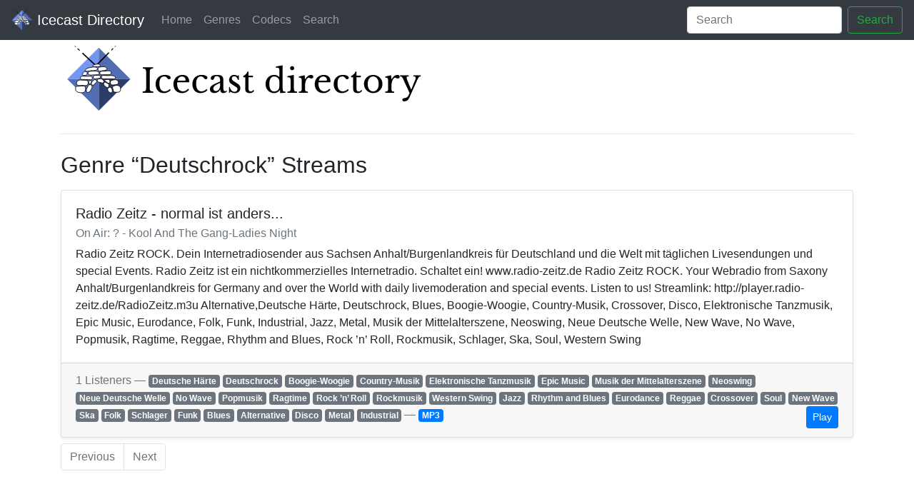

--- FILE ---
content_type: text/html; charset=utf-8
request_url: https://dir.xiph.org/genres/Deutschrock
body_size: 2428
content:
<!DOCTYPE html>
<html lang="en">
    <head>
        <meta charset="utf-8">
<title>Xiph Directory (BETA) &mdash; Genre Deutschrock</title>
<meta name="viewport" content="width=device-width, initial-scale=1, shrink-to-fit=no">
<link rel="stylesheet" href="/static/css/bootstrap.min.css" integrity="sha384-Vkoo8x4CGsO3+Hhxv8T/Q5PaXtkKtu6ug5TOeNV6gBiFeWPGFN9MuhOf23Q9Ifjh">

<link rel="apple-touch-icon" sizes="180x180" href="/static/favicons/apple-touch-icon.png">
<link rel="icon" type="image/png" sizes="32x32" href="/static/favicons/favicon-32x32.png">
<link rel="icon" type="image/png" sizes="16x16" href="/static/favicons/favicon-16x16.png">
<link rel="manifest" href="/static/favicons/site.webmanifest">
<link rel="mask-icon" href="/static/favicons/safari-pinned-tab.svg" color="#29495c">
<link rel="shortcut icon" href="/static/favicons/favicon.ico">
<meta name="apple-mobile-web-app-title" content="Xiph Directory">
<meta name="application-name" content="Xiph Directory">
<meta name="msapplication-TileColor" content="#2b5797">
<meta name="msapplication-config" content="/static/favicons/browserconfig.xml">
<meta name="theme-color" content="#29495c">

    </head>
    <body>
        <nav class="navbar navbar-expand-lg navbar-dark bg-dark">
    <a class="navbar-brand" href="/">
        <img src="/static/img/logo.png" width="30" height="30" class="d-inline-block align-top" alt="">
        Icecast Directory
    </a>
    <button class="navbar-toggler" type="button" data-toggle="collapse" data-target="#navbarSupportedContent" aria-controls="navbarSupportedContent" aria-expanded="false" aria-label="Toggle navigation">
        <span class="navbar-toggler-icon"></span>
    </button>

    <div class="collapse navbar-collapse" id="navbarSupportedContent">
        <ul class="navbar-nav mr-auto">
            
            <li class="nav-item"><a class="nav-link" href="/">Home</a></li>
            <li class="nav-item"><a class="nav-link" href="/genres">Genres</a></li>
            <li class="nav-item"><a class="nav-link" href="/codecs">Codecs</a></li>
            <li class="nav-item"><a class="nav-link" href="/search">Search</a></li>
        </ul>
        <form class="form-inline my-2 my-lg-0" action="/search">
            <input class="form-control mr-sm-2" type="search" name="q" placeholder="Search" aria-label="Search">
            <button class="btn btn-outline-success my-2 my-sm-0" type="submit">Search</button>
        </form>
    </div>
</nav>


        <main role="main" class="container">
            <h1>
                <a href="/">
                    <img src="/static/img/logo_jumbo.svg" style="width: 100% \9; max-width: 512px;" class="d-inline-block" alt="">
                    <span class="sr-only">Icecast Directory</span>
                </a>
            </h1>
            <hr class="my-4">

            <h2>Genre “Deutschrock” Streams</h2>

            
    <div class="card shadow-sm mt-3">
        <div class="card-body">
            <h5 class="card-title">Radio Zeitz - normal ist anders...</h5>
            <h6 class="card-subtitle mb-2 text-muted">On Air: ?                              - Kool And The Gang-Ladies Night</h6>
            <p class="card-text">Radio Zeitz ROCK. Dein Internetradiosender aus Sachsen Anhalt/Burgenlandkreis für Deutschland und die Welt mit täglichen Livesendungen und special Events. Radio Zeitz ist ein nichtkommerzielles Internetradio. Schaltet ein! www.radio-zeitz.de
    	
    	
Radio Zeitz ROCK. Your Webradio from Saxony Anhalt/Burgenlandkreis for Germany and over the World with daily livemoderation and special events. Listen to us!

Streamlink: http://player.radio-zeitz.de/RadioZeitz.m3u

Alternative,Deutsche Härte, Deutschrock, Blues, Boogie-Woogie, Country-Musik, Crossover, Disco, Elektronische Tanzmusik, Epic Music, Eurodance, Folk, Funk, Industrial, Jazz, Metal, Musik der Mittelalterszene, Neoswing, Neue Deutsche Welle, New Wave, No Wave, Popmusik, Ragtime, Reggae, Rhythm and Blues, Rock ’n’ Roll, Rockmusik, Schlager, Ska, Soul, Western Swing
</p>
        </div>
        <div class="card-footer d-block text-muted">
            1 Listeners &mdash;
            
            <a href="/genres/Deutsche%20H%C3%A4rte" class="badge badge-secondary">Deutsche Härte</a>
            
            <a href="/genres/Deutschrock" class="badge badge-secondary">Deutschrock</a>
            
            <a href="/genres/Boogie-Woogie" class="badge badge-secondary">Boogie-Woogie</a>
            
            <a href="/genres/Country-Musik" class="badge badge-secondary">Country-Musik</a>
            
            <a href="/genres/Elektronische%20Tanzmusik" class="badge badge-secondary">Elektronische Tanzmusik</a>
            
            <a href="/genres/Epic%20Music" class="badge badge-secondary">Epic Music</a>
            
            <a href="/genres/Musik%20der%20Mittelalterszene" class="badge badge-secondary">Musik der Mittelalterszene</a>
            
            <a href="/genres/Neoswing" class="badge badge-secondary">Neoswing</a>
            
            <a href="/genres/Neue%20Deutsche%20Welle" class="badge badge-secondary">Neue Deutsche Welle</a>
            
            <a href="/genres/No%20Wave" class="badge badge-secondary">No Wave</a>
            
            <a href="/genres/Popmusik" class="badge badge-secondary">Popmusik</a>
            
            <a href="/genres/Ragtime" class="badge badge-secondary">Ragtime</a>
            
            <a href="/genres/Rock%20%E2%80%99n%E2%80%99%20Roll" class="badge badge-secondary">Rock ’n’ Roll</a>
            
            <a href="/genres/Rockmusik" class="badge badge-secondary">Rockmusik</a>
            
            <a href="/genres/Western%20Swing" class="badge badge-secondary">Western Swing</a>
            
            <a href="/genres/Jazz" class="badge badge-secondary">Jazz</a>
            
            <a href="/genres/Rhythm%20and%20Blues" class="badge badge-secondary">Rhythm and Blues</a>
            
            <a href="/genres/Eurodance" class="badge badge-secondary">Eurodance</a>
            
            <a href="/genres/Reggae" class="badge badge-secondary">Reggae</a>
            
            <a href="/genres/Crossover" class="badge badge-secondary">Crossover</a>
            
            <a href="/genres/Soul" class="badge badge-secondary">Soul</a>
            
            <a href="/genres/New%20Wave" class="badge badge-secondary">New Wave</a>
            
            <a href="/genres/Ska" class="badge badge-secondary">Ska</a>
            
            <a href="/genres/Folk" class="badge badge-secondary">Folk</a>
            
            <a href="/genres/Schlager" class="badge badge-secondary">Schlager</a>
            
            <a href="/genres/Funk" class="badge badge-secondary">Funk</a>
            
            <a href="/genres/Blues" class="badge badge-secondary">Blues</a>
            
            <a href="/genres/Alternative" class="badge badge-secondary">Alternative</a>
            
            <a href="/genres/Disco" class="badge badge-secondary">Disco</a>
            
            <a href="/genres/Metal" class="badge badge-secondary">Metal</a>
            
            <a href="/genres/Industrial" class="badge badge-secondary">Industrial</a>
            
            &mdash;
            
            <a href="/codecs/MP3" class="badge badge-primary">MP3</a>
            
            <div class="d-inline-block float-right">
                <a href="http://media.radio-zeitz.de:80/ice_stream.mp3" class="btn btn-sm btn-primary">Play</a>
            </div>
        </div>
    </div>




             <nav aria-label="Pagination">
                <ul class="pagination mt-2">
                    
                    <li class="page-item disabled">
                        <a class="page-link" href="#" tabindex="-1" aria-disabled="true">Previous</a>
                    </li>
                    
                    
                    <li class="page-item disabled">
                        <a class="page-link" href="#" tabindex="-1" aria-disabled="true">Next</a>
                    </li>
                    
                </ul>
            </nav>
        </main>
    </body>
</html>
